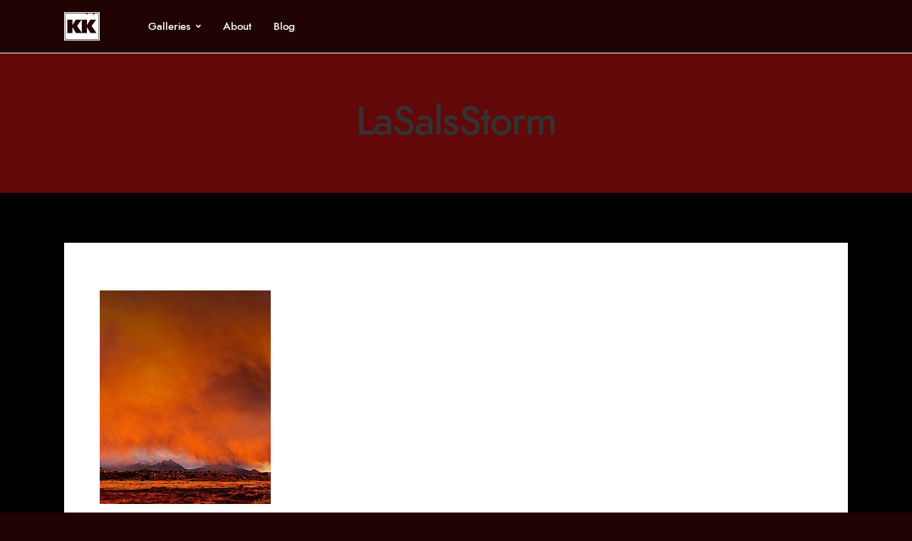

--- FILE ---
content_type: application/javascript
request_url: https://kyleklain.com/wp-content/plugins/before-after-image-slider/js/before-after.min.js?ver=6.8.3
body_size: -112
content:
!function(e){function t(t,a,n){t.on("mousedown touchstart",function(o){t.addClass("draggable"),a.addClass("resizable");var s=o.pageX?o.pageX:o.originalEvent.touches[0].pageX,i=t.outerWidth(),l=t.offset().left+i-s,u=n.offset().left,f=n.outerWidth();minLeft=u+10,maxLeft=u+f-i-10,t.parents().on("mousemove touchmove",function(t){var n=t.pageX?t.pageX:t.originalEvent.touches[0].pageX;leftValue=n+l-i,leftValue<minLeft?leftValue=minLeft:leftValue>maxLeft&&(leftValue=maxLeft),widthValue=100*(leftValue+i/2-u)/f+"%",e(".draggable").css("left",widthValue).on("mouseup touchend touchcancel",function(){e(this).removeClass("draggable"),a.removeClass("resizable")}),e(".resizable").css("width",widthValue)}).on("mouseup touchend touchcancel",function(){t.removeClass("draggable"),a.removeClass("resizable")}),o.preventDefault()}).on("mouseup touchend touchcancel",function(e){t.removeClass("draggable"),a.removeClass("resizable")})}e.fn.beforeAfter=function(){var a=this,n=a.width()+"px";a.find(".resize img").css("width",n),t(a.find(".handle"),a.find(".resize"),a),e(window).resize(function(){var e=a.width()+"px";a.find(".resize img").css("width",e)})}}(jQuery);
